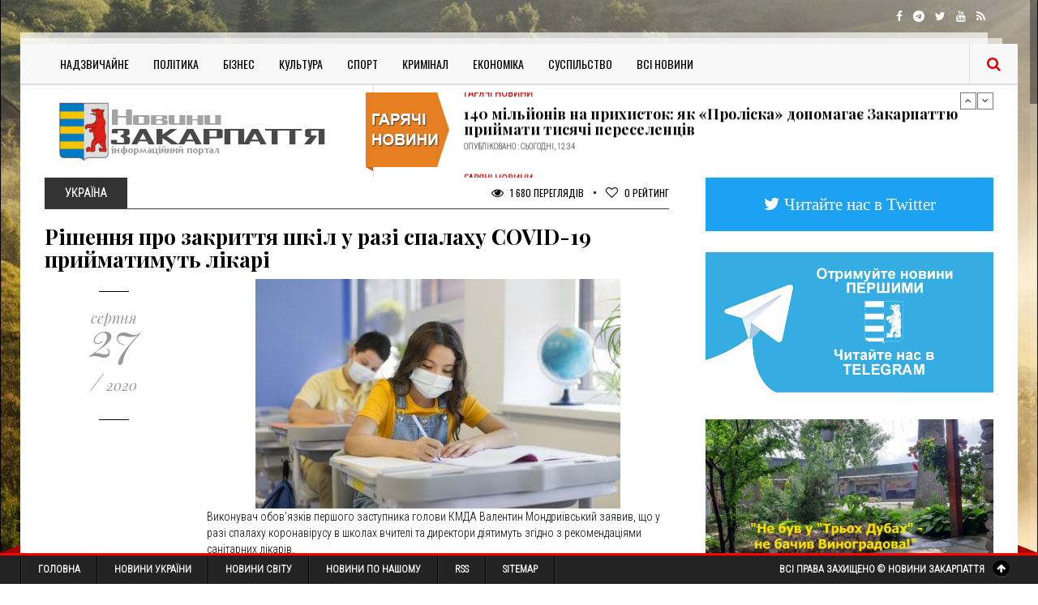

--- FILE ---
content_type: text/html; charset=utf-8
request_url: https://transkarpatia.net/ukraine/132085-rshennia-pro-zakrittia-shkl-u-raz-spalahu-covid-19-priymatimut-lkar.html
body_size: 17163
content:
<!DOCTYPE html>
<!--[if IE 8]>			<html lang="uk" class="ie ie8"> <![endif]-->
<!--[if IE 9]>			<html lang="uk" class="ie ie9"> <![endif]-->
<!--[if gt IE 9]><!-->	<html lang="uk-UA"> <!--<![endif]-->
<head>
	<!-- Google Tag Manager -->
  <script>(function(w,d,s,l,i){w[l]=w[l]||[];w[l].push({'gtm.start':
	new Date().getTime(),event:'gtm.js'});var f=d.getElementsByTagName(s)[0],
	j=d.createElement(s),dl=l!='dataLayer'?'&l='+l:'';j.async=true;j.src=
	'https://www.googletagmanager.com/gtm.js?id='+i+dl;f.parentNode.insertBefore(j,f);
	})(window,document,'script','dataLayer','GTM-P2Z4MZD');</script>
  <!-- End Google Tag Manager -->
  <meta charset="utf-8">
  <!-- Mobile Metas -->
  <meta name="viewport" content="width=device-width,minimum-scale=1,initial-scale=1">
  <meta name="theme-color" content="#454545"/>
  <meta name="google-adsense-account" content="ca-pub-8674862266857165">
  <!-- Favicons -->
  <link rel="apple-touch-icon" sizes="57x57" href="/templates/Gazeta/images/icons/apple-icon-57x57.png">
  <link rel="apple-touch-icon" sizes="60x60" href="/templates/Gazeta/images/icons/apple-icon-60x60.png">
  <link rel="apple-touch-icon" sizes="72x72" href="/templates/Gazeta/images/icons/apple-icon-72x72.png">
  <link rel="apple-touch-icon" sizes="76x76" href="/templates/Gazeta/images/icons/apple-icon-76x76.png">
  <link rel="apple-touch-icon" sizes="114x114" href="/templates/Gazeta/images/icons/apple-icon-114x114.png">
  <link rel="apple-touch-icon" sizes="120x120" href="/templates/Gazeta/images/icons/apple-icon-120x120.png">
  <link rel="apple-touch-icon" sizes="144x144" href="/templates/Gazeta/images/icons/apple-icon-144x144.png">
  <link rel="apple-touch-icon" sizes="152x152" href="/templates/Gazeta/images/icons/apple-icon-152x152.png">
  <link rel="apple-touch-icon" sizes="180x180" href="/templates/Gazeta/images/icons/apple-icon-180x180.png">
  <link rel="icon" type="image/png" sizes="192x192"  href="/templates/Gazeta/images/icons/android-icon-192x192.png">
  <link rel="icon" type="image/png" sizes="32x32" href="/templates/Gazeta/images/icons/favicon-32x32.png">
  <link rel="icon" type="image/png" sizes="96x96" href="/templates/Gazeta/images/icons/favicon-96x96.png">
  <link rel="icon" type="image/png" sizes="16x16" href="/templates/Gazeta/images/icons/favicon-16x16.png">
  <link rel="manifest" href="/manifest.json">
  <meta name="msapplication-TileColor" content="#454545">
  <meta name="msapplication-TileImage" content="/templates/Gazeta/images/icons/ms-icon-144x144.png">
  
  <!-- Google Fonts & Fontawesome -->
  <link href='https://fonts.googleapis.com/css?family=Playfair+Display:400,400italic,700,700italic,900,900italic' rel='stylesheet' type='text/css'>
  <link href="https://fonts.googleapis.com/css?family=Open+Sans+Condensed:300" rel="stylesheet">
  <link href="https://fonts.googleapis.com/css?family=Roboto+Condensed:300" rel="stylesheet"> 	
  <link href='https://fonts.googleapis.com/css?family=Oswald:400,700,300' rel='stylesheet' type='text/css'>
  <!-- CSS -->
  <link rel="stylesheet" href="/templates/Gazeta/css/font-awesome.min.css">
  <link rel="stylesheet" href="/templates/Gazeta/css/bootstrap.css">
  <link rel="stylesheet" href="/templates/Gazeta/js/vendor/slick/slick.css">
  <link rel="stylesheet" href="/templates/Gazeta/css/style.css?v=0.1">
  <meta property="fb:app_id" content="302258399802819" />
  
  <!--Optad360-->
  <!--script async src="//cmp.optad360.io/items/3f3128d9-e1b6-48f4-85b6-510eecaf25f9.min.js"></script>
  <script async src="//get.optad360.io/sf/d1b45e70-babd-46d6-9566-570d4cbaf49f/plugin.min.js"></script-->
  <!--Optad360-->
  
  <script async src="https://pagead2.googlesyndication.com/pagead/js/adsbygoogle.js?client=ca-pub-8674862266857165"
     crossorigin="anonymous"></script>
  
  <meta charset="utf-8">
<title>Рішення про закриття шкіл у разі спалаху COVID-19 прийматимуть лікарі &raquo; Новини Закарпаття</title>
<meta name="description" content="Рішення про закриття шкіл у разі спалаху COVID-19 прийматимуть лікарі  Виконувач обов’язків першого заступника голови КМДА Валентин Мондриївський заявив, що у разі спалаху коронавірусу в школах">
<meta name="keywords" content="Мондриївський, Валентин, дають, закриття, рекомендації, директори, вчителі, санітарних, прийматимуть, спалаху, лікарів, лікарі, брифінгу, проінструктовані, закладів, розповів, навчальних, залежності, ситуація”, сказав">
<meta name="generator" content="DataLife Engine (http://dle-news.ru)">
<meta property="og:site_name" content="Новини Закарпаття">
<meta property="og:type" content="article">
<meta property="og:title" content="Рішення про закриття шкіл у разі спалаху COVID-19 прийматимуть лікарі">
<meta property="og:url" content="https://transkarpatia.net/ukraine/132085-rshennia-pro-zakrittia-shkl-u-raz-spalahu-covid-19-priymatimut-lkar.html">
<meta property="og:image" content="https://transkarpatia.net/uploads/posts/2020-08/1598528689_freepik_com__2__3_650x410.jpg">
<meta property="og:description" content="Виконувач обов’язків першого заступника голови КМДА Валентин Мондриївський заявив, що у разі спалаху коронавірусу в школах вчителі та директори діятимуть згідно з рекомендаціями санітарних лікарів. Після чого рішення щодо закриття навчальних закладів прийматимуть лікарі. Про це Валентин">
<link rel="search" type="application/opensearchdescription+xml" href="https://transkarpatia.net/index.php?do=opensearch" title="Новини Закарпаття">	
<link rel="canonical" href="https://transkarpatia.net/ukraine/132085-rshennia-pro-zakrittia-shkl-u-raz-spalahu-covid-19-priymatimut-lkar.html"><link rel="amphtml" href="https://transkarpatia.net/ukraine/132085-rshennia-pro-zakrittia-shkl-u-raz-spalahu-covid-19-priymatimut-lkar/amp.html">
<link rel="canonical" href="https://transkarpatia.net/ukraine/132085-rshennia-pro-zakrittia-shkl-u-raz-spalahu-covid-19-priymatimut-lkar.html">
<link rel="alternate" type="application/rss+xml" title="Новини Закарпаття" href="https://transkarpatia.net/rss.xml">

<script src="/engine/classes/min/index.php?g=general&amp;v=e73f5"></script>
<script src="/engine/classes/min/index.php?f=engine/classes/js/jqueryui.js,engine/classes/js/dle_js.js,engine/classes/highslide/highslide.js,engine/classes/js/lazyload.js,engine/editor/jscripts/tiny_mce/tinymce.min.js&amp;v=e73f5" defer></script>
	
</head>
<body>
<!-- Google Tag Manager (noscript) -->
<noscript><iframe src="https://www.googletagmanager.com/ns.html?id=GTM-P2Z4MZD"
height="0" width="0" style="display:none;visibility:hidden"></iframe></noscript>
<!-- End Google Tag Manager (noscript) -->

<!-- Topbar -->
<div class="top-bar container">
	<div class="row">
		<div class="col-md-6">
			<ul class="tb-left">
				<!--li class="tbl-date">Cьогодні: <span>Субота, 14 Квітня, 2016</span></li>
				<li class="tbl-temp"><i class="fa fa-sun-o"></i>16 C Ужгород</li-->
			</ul>
		</div>
		<div class="col-md-6">
			<ul class="tb-right">
				<li class="tbr-social">
					<span>
						<a href="https://www.facebook.com/transkarpatianews/" class="fa fa-facebook"></a>
						<a href="https://t.me/transkarpatia" class="fa fa-telegram"></a>
						<a href="https://twitter.com/transkarpathia" class="fa fa-twitter"></a>
						<a href="https://www.youtube.com/channel/UCg6EE_WJZ2hqoy6Rk8fMzWw" class="fa fa-youtube"></a>
						<a href="/rss.xml" class="fa fa-rss"></a>
					</span>
				</li>
			</ul>
		</div>
	</div>
</div>

<div class="container wrapper">

	<!-- Header -->
	<header>
		<div class="col-md-12">
			<div class="row">
			
				<!-- Navigation -->
				<div class="col-md-12">
					<div class="menu-trigger"><i class="fa fa-align-justify"></i> Категорії</div>
					<nav>
						<ul>
							
							<li><a href="/transcarpathia/nadzvychaine/">Надзвичайне</a></li>
							<li><a href="/transcarpathia/politic">Політика</a></li>
							<li><a href="/transcarpathia/buisness">Бізнес</a></li>
							<li><a href="/transcarpathia/culture">Культура</a></li>
							<li><a href="/transcarpathia/sports">Спорт</a></li>
							<li><a href="/transcarpathia/crime">Кримінал</a></li>
							<li><a href="/transcarpathia/economic">Економіка</a></li>
							<li><a href="/transcarpathia/social">Суспільство</a></li>
							<li><a href="/transcarpathia">Всі Новини</a></li>
							
						</ul>
					</nav>
					
					<!-- Search -->
					<div class="search-input">
						<form action="/" name="searchform" method="post">
							<input type="hidden" name="do" value="search" />
							<input type="hidden" name="subaction" value="search" />
							<input id="story" name="story"  placeholder="Введіть пошукову фразу та натисніть ENTER" type="text" />
						</form>						
					</div>
					<span class="search-trigger"><i class="fa fa-search"></i></span>
				</div>
			</div>
		</div>
	</header>
	
	<div class="header">
		<div class="col-md-12">
			<div class="col-md-12">
				<!-- Logo -->
				<div class="col-md-4 logo">
					<a title="Новини Закарпаття" href="/"><img title="Новини Закарпаття" class="img-responsive" alt="logo" src="/templates/Gazeta/images/logo.png"/></a>
				</div>
				
				<!-- News Ticker -->
				<div class="col-md-8">
					<div class="news-ticker">
						<div id="news-ticker">
							<div class="item">
	<span>Гарячі Новини</span>
	<h4><a href="https://transkarpatia.net/transcarpathia/hot-news/197859-140-miljoniv-na-prihistok-jak-proliska-dopomagaye-zakarpattju-prijmati-tisjachi-pereselenciv.html">140 мільйонів на прихисток: як «Проліска» допомагає Закарпаттю приймати тисячі переселенців</a></h4>
	<p>Опубліковано : Сьогодні, 12:34</p>
</div><div class="item">
	<span>Гарячі Новини</span>
	<h4><a href="https://transkarpatia.net/transcarpathia/hot-news/197855-oficijno-shkoli-ta-sadochki-uzhgoroda-ne-jdut-na-onlajn-navchannja.html">Офіційно: школи та садочки Ужгорода НЕ йдуть на онлайн-навчання</a></h4>
	<p>Опубліковано : Сьогодні, 10:06</p>
</div><div class="item">
	<span>Гарячі Новини</span>
	<h4><a href="https://transkarpatia.net/transcarpathia/hot-news/197846-svitlo-za-rozkladom-opriljudneno-grafiki-vidkljuchen-na-zakarpatti-na-17-sichnja.html">Світло за розкладом: оприлюднено графіки відключень на Закарпатті на 17 січня</a></h4>
	<p>Опубліковано : Вчора, 21:21</p>
</div>
						</div>
					</div>
				</div>
			</div>
		</div>
	</div>

	<!-- Main Content -->
	<div class="main-content container">
		<div class="col-md-8 block-1">
			
			
				
				<div id='dle-content'><div class="bs-meta">
  <span class="bs-cat">Україна</span>
  <span class="bs-comments">
    <a href="#"><i class="fa fa-eye"></i> 1 680 Переглядів</a> <em></em> 
	<!--a href="#"><i class="fa fa-comments-o"></i> 0 Коментарів</a> <em></em--> 
	<a href="#"><i class="fa fa-heart-o"></i> <span id="vote-num-id-132085">0</span> Рейтинг</a>
  </span>
</div>
<h1>Рішення про закриття шкіл у разі спалаху COVID-19 прийматимуть лікарі</h1>
<div id="mgid-button" class="row">
  <div class="col-md-3 bs-aside">
    <div class="sep1"></div>
    <div class="space10"></div>
    <div class="rp-date">
      <span>серпня</span>
      27
      <span><em>/</em> 2020</span>
    </div>
    <div class="space30"></div>
    <div class="sep1"></div>
  </div>
  <div class="col-md-9 full-story">
    <div style="text-align:center;"><!--TBegin:https://transkarpatia.net/uploads/posts/2020-08/1598528689_freepik_com__2__3_650x410.jpg|--><a href="https://transkarpatia.net/uploads/posts/2020-08/1598528689_freepik_com__2__3_650x410.jpg" rel="highslide" class="highslide"><img data-src="/uploads/posts/2020-08/thumbs/1598528689_freepik_com__2__3_650x410.jpg" alt='Рішення про закриття шкіл у разі спалаху COVID-19 прийматимуть лікарі' title='Рішення про закриття шкіл у разі спалаху COVID-19 прийматимуть лікарі'  /></a><!--TEnd--></div>Виконувач обов’язків першого заступника голови КМДА Валентин Мондриївський заявив, що у разі спалаху коронавірусу в школах вчителі та директори діятимуть згідно з рекомендаціями санітарних лікарів. <br /><br />Після чого рішення щодо закриття навчальних закладів прийматимуть лікарі. <br /><br />Про це Валентин Мондриївський розповів під час брифінгу. “Є рекомендації санітарних лікарів – проінструктовані всі вчителі та директори. Якщо є якісь підозри, дитину дають медикам і потім вони дають рекомендації, в залежності від того, якою буде ситуація”, – сказав Мондриївський.
    
    <div class="bs-tags">
      <span>Категорія : <a href="https://transkarpatia.net/ukraine/">Україна</a></span>
      
    </div>
    <div class="bg-share">
      <div class="row">
        <!--div class="col-md-8">
          <span><i class="fa fa-share-alt"></i> Поділитися</span>
          </div-->
        
        <div class="col-md-4">
          <a href="#" onclick="doRate('plus', '132085'); return false;" > <i class="fa fa-plus"></i> Цікава стаття </a>
        </div>
        
      </div>
    </div>
	<div class="r22757"></div>
<script type="text/javascript">
    (function() {
        var date = new Date();

        try {
            date = new Date(date.toLocaleString('en-US', {
                timeZone: 'Europe/Kiev'}
            ));
        } catch (e) {}

        var ext = [
            (date.getFullYear()).toString(),
            ('0'+(date.getMonth()+1).toString()).substr(-2),
            ('0'+(date.getDate()).toString()).substr(-2)
        ].join('');

        var tag = (function() {
                var informers = document.getElementsByClassName('r22757'),
                    len = informers.length;
                return len ? informers[len - 1] : null;
            })(),
            idn = (function() {
                var i, num, idn = '', chars = "abcdefghiklmnopqrstuvwxyz",
                    len = Math.floor((Math.random() * 2) + 4);
                for (i = 0; i < len; i++) {
                    num = Math.floor(Math.random() * chars.length);
                    idn += chars.substring(num, num + 1);
                }
                return idn;
            })();
        var container = document.createElement('div');
            container.id = idn;
        tag.appendChild(container);
        var script = document.createElement('script');
            script.className = 's22757';
            script.src = 'https://goods.mediabrama.com/j/22757/?v=1&date='+ ext;
            script.charset = 'utf-8';
            script.dataset.idn = idn;
        tag.parentNode.insertBefore(script, tag);
    })();
</script>

    <div class="post-nav">
      <div class="row flex-2">
         
        <div class="col-md-6 pn-prev">
          <a href="https://transkarpatia.net/ukraine/132059-z-1-veresnia-mnmalna-zarplata-stanovitime-5-tisiach-griven.html">З 1 вересня мінімальна зарплата становитиме 5 тисяч гривень</a>
        </div>
         
        
        <div class="col-md-6 pn-next">
          <a href="https://transkarpatia.net/ukraine/132089-zemliu-nakriie-zatiazhna-magntna-buria-koli-chekati-udaru.html">Землю накриє затяжна магнітна буря: коли чекати удару</a>
        </div>
        
      </div>
    </div>
  </div>
</div>
<!-- Comments -->
<div class="comments-wrap">
  <br/>
  <br/>
  <div class="fb socialnetwork">
    <div id="fb-root"></div>
    <script>(function(d, s, id) {
      var js, fjs = d.getElementsByTagName(s)[0];
      if (d.getElementById(id)) return;
      js = d.createElement(s); js.id = id;
      js.src = "//connect.facebook.net/ru_RU/sdk.js#xfbml=1&version=v2.6&appId=302258399802819";
      fjs.parentNode.insertBefore(js, fjs);
      jQuery('.fb-comments').attr('data-href',window.location.href.toString);
      jQuery('.fb-comments').attr('width',800);
      }(document, 'script', 'facebook-jssdk'));
    </script>
    <div class="fb-comments" data-numposts="5" width="100%"></div>
  </div>
</div>
 
<!-- Related Posts -->
<div class="r36531"></div>
<script>
    (function() {
        var container = (function() {
                var informers = document.getElementsByClassName('r36531'),
                    len = informers.length;
                return len ? informers[len - 1] : null;
            })(),
            idn = (function() {
                var i, num, idn = '', chars = "abcdefghiklmnopqrstuvwxyz",
                    len = Math.floor((Math.random() * 2) + 4);
                for (i = 0; i < len; i++) {
                    num = Math.floor(Math.random() * chars.length);
                    idn += chars.substring(num, num + 1);
                }
                return idn;
            })();
        container.id = idn;

        var script = document.createElement('script');
        script.className = 's36531';
        script.src = 'https://mediabrama.com/ua/jj/36531/?v=1';
        script.dataset.idn = idn;
        container.appendChild(script);
    })();
</script>

<script>
	(function() {
	  // Знаходимо контейнер статті
	  var container = document.querySelector('.col-md-9.full-story');
	  if (!container) return;
	
	  // Отримуємо всі <br> всередині контейнера
	  var brs = container.querySelectorAll('br');
	  var totalBrs = brs.length;
	
	  // Перевіряємо, що є принаймні 10 <br>
	  if (totalBrs < 10) return;
	
	  // Визначаємо середній індекс
	  var middleIndex = Math.floor(totalBrs / 2);
	  var targetBr = brs[middleIndex];
	
	  // Створюємо контейнер для новинного блоку
	  var newsDiv = document.createElement('div');
	  newsDiv.className = 'r100374';
	
	  // Вставляємо новинний блок після середнього <br>
	  targetBr.parentNode.insertBefore(newsDiv, targetBr.nextSibling);
	
	  // Створюємо скрипт для завантаження новинного блоку
	  var script = document.createElement('script');
	  script.type = 'text/javascript';
	  script.text = `(function(){
		var date=new Date();
		try{
		  date=new Date(date.toLocaleString('en-US',{timeZone:'Europe/Kiev'}));
		}catch(e){}
		var ext=[(date.getFullYear()).toString(),('0'+(date.getMonth()+1).toString()).substr(-2),('0'+(date.getDate()).toString()).substr(-2)].join('');
		var tag=(function(){
		  var informers=document.getElementsByClassName('r100374'),len=informers.length;
		  return len?informers[len-1]:null;
		})(),idn=(function(){
		  var i,num,idn='',chars="abcdefghiklmnopqrstuvwxyz",len=Math.floor((Math.random()*2)+4);
		  for(i=0;i<len;i++){
			num=Math.floor(Math.random()*chars.length);
			idn +=chars.substring(num,num+1);
		  }
		  return idn;
		})();
		var container=document.createElement('div');
		container.id=idn;
		tag.appendChild(container);
		var script=document.createElement('script');
		script.className='s100374';
		script.src='https://mediabrama.com/shop/j/100374/?v=1?date='+ ext;
		script.charset='utf-8';
		script.dataset.idn=idn;
		tag.parentNode.insertBefore(script,tag);
	  })();`;
	
	  // Вставляємо скрипт після новинного блоку
	  newsDiv.parentNode.insertBefore(script, newsDiv.nextSibling);
	})();
	</script>


<div class="related-posts">
  <h5>Схожі Новини</h5>
  <ul>
    <li>
	<div class="col-md-3">
		<div class="rp-date">
			<span>травня</span>
			20
			<span><em>/</em> 2020</span>
		</div>
	</div>
	<div class="col-md-9">
		<img src="/uploads/posts/2020-05/thumbs/1589978642_zakprok31.png" class="img-responsive" alt=""/>
		<div class="rp-inner">
			<h4><a href="https://transkarpatia.net/transcarpathia/nadzvychaine/127625-u-mukachev-pravoohoronc-v-ramkah-sldstva-vstanovliuvatimut-obstavini-spalahu-covid-19-u-psihonevrologchnomu-nternat.html">У Мукачеві правоохоронці в рамках слідства встановлюватимуть обставини спалаху COVID-19 у психоневрологічному інтернаті</a></h4>
			<a href="https://transkarpatia.net/transcarpathia/nadzvychaine/127625-u-mukachev-pravoohoronc-v-ramkah-sldstva-vstanovliuvatimut-obstavini-spalahu-covid-19-u-psihonevrologchnomu-nternat.html" class="rp-more">Детальніше  <em>&#8594;</em></a>
		</div>
	</div>
</li>
  </ul>
</div>

    



<div id="dle-ajax-comments"></div>
<form  method="post" name="dle-comments-form" id="dle-comments-form" ><div id="addcomment" class="addcomment">
	<div class="box_in">
		<h3>Залишити Коментар</h3>
		<ul class="ui-form">
		
			<li class="form-group combo">
				<div class="combo_field"><input placeholder="Ваше ім'я" type="text" name="name" id="name" class="wide" required></div>
			</li>
		
			<li id="comment-editor"><script>
	var text_upload = "Завантаження файлів та зображень на сервер";
</script>
    <textarea id="comments" name="comments" style="width:100%;" rows="10"></textarea></li>    
		
		
			<li class="form-group">
				<label for="question_answer"><span id="dle-question">31 - 6 =</span></label>
				<input placeholder="Відповідь" type="text" name="question_answer" id="question_answer" class="wide" required>
			</li>
		
		</ul>
		<div class="form_submit">
		
			<button class="btn btn-big" type="submit" name="submit" title="Отправить комментарий"><b>Відправити коментар</b></button>
		</div>
	</div>
</div>
		<input type="hidden" name="subaction" value="addcomment">
		<input type="hidden" name="post_id" id="post_id" value="132085"><input type="hidden" name="user_hash" value="1c1b0335d5b9a9417d6334169d104e9cce902a60"></form></div>
			
			
			
		</div>
	
		<!-- Sidebar -->
		<style>
  .twitter {
    padding: 5%;
	background-color: #1DA1F2;
	margin: 0 0 25px 0;
	font-size:1.5em;
  }
  .twitter > a {
	color:#fff !important; 
  }
</style>

<aside class="col-md-4" id="sidebar">
  <!-- Twitter Button -->
  <div class="twitter text-center hidden-xs">
	<a href="https://twitter.com/transkarpathia" target="_blank" class="fa fa-twitter"> Читайте нас в Twitter</a>
  </div>
	
  <div class="col-md-3 b1-aside"> 
    <!-- RedTram Mobile Add -->

	<!-- End RedTram Mobile Add -->
  </div>
  
  <!-- Telegram Button -->
  <div class="side-widget p-news text-center">
	<a href="https://t.me/transkarpatia" title="Підписуйтесь на наш канал в Telegram | Новини Закарпаття" target="_blank"><img width="100%" src="/advertise/telegram.jpg" alt="Telegram | Новини Закарпаття" /></a>
  </div>
  
  <div class="side-widget p-news text-center">
	<a href="https://www.facebook.com/profile.php?id=100057368271662&locale=uk_UA" title="" target="_blank" rel="nofollow"><img width="100%" src="/advertise/advertise1.jpg" alt="" /></a>
  </div>
  
  <!-- Popular News -->
  <div class="side-widget hidden-xs" id="stream">
  	<h5><span>Стрічка Новин</span></h5>
  	<div class="list">
  		<div class="item">
	<a target="_blank" class="time" href="https://transkarpatia.net/transcarpathia/social/197867-mobilizacija-na-zakarpatti-blokposti-zniknut-perevirka-vijskovozobovjazanih-stane-cifrovoju.html" rel="nofollow"> Сб 16:57 </a>
	<a target="_blank" class='title' href="https://transkarpatia.net/transcarpathia/social/197867-mobilizacija-na-zakarpatti-blokposti-zniknut-perevirka-vijskovozobovjazanih-stane-cifrovoju.html">Мобілізація на Закарпатті: блокпости зникнуть, перевірка військовозобов’язаних стане цифровою</a>
</div><div class="item">
	<a target="_blank" class="time" href="https://transkarpatia.net/transcarpathia/economic/197866-novij-shljah-na-zakarpattja-rumunija-buduye-avtoban-do-kordonu.html" rel="nofollow"> Сб 16:27 </a>
	<a target="_blank" class='title' href="https://transkarpatia.net/transcarpathia/economic/197866-novij-shljah-na-zakarpattja-rumunija-buduye-avtoban-do-kordonu.html">Новий шлях на Закарпаття: Румунія будує автобан до кордону</a>
</div><div class="item">
	<a target="_blank" class="time" href="https://transkarpatia.net/transcarpathia/social/197865-turistichnij-bum-u-mukachevi-zamok-palanok-zarobiv-ponad-165-mln-grn-za-rik.html" rel="nofollow"> Сб 15:39 </a>
	<a target="_blank" class='title' href="https://transkarpatia.net/transcarpathia/social/197865-turistichnij-bum-u-mukachevi-zamok-palanok-zarobiv-ponad-165-mln-grn-za-rik.html">Туристичний бум у Мукачеві: замок «Паланок» заробив понад 16,5 млн грн за рік</a>
</div><div class="item">
	<a target="_blank" class="time" href="https://transkarpatia.net/transcarpathia/social/197864-vid-generatoriv-do-avto-uzhgorodska-gromada-peredala-chergovu-dopomogu-vijskovim-na-front.html" rel="nofollow"> Сб 15:23 </a>
	<a target="_blank" class='title' href="https://transkarpatia.net/transcarpathia/social/197864-vid-generatoriv-do-avto-uzhgorodska-gromada-peredala-chergovu-dopomogu-vijskovim-na-front.html">Від генераторів до авто: Ужгородська громада передала чергову допомогу військовим на фронт</a>
</div><div class="item">
	<a target="_blank" class="time" href="https://transkarpatia.net/transcarpathia/social/197863-10-kilometriv-shviv-dlja-zelenoji-energiji-na-zakarpatti-pracjuye-komanda-elektrozvarnikiv-svitovogo-rivnja.html" rel="nofollow"> Сб 14:37 </a>
	<a target="_blank" class='title' href="https://transkarpatia.net/transcarpathia/social/197863-10-kilometriv-shviv-dlja-zelenoji-energiji-na-zakarpatti-pracjuye-komanda-elektrozvarnikiv-svitovogo-rivnja.html">10 кілометрів швів для зеленої енергії: на Закарпатті працює команда електрозварників світового рівня</a>
</div><div class="item">
	<a target="_blank" class="time" href="https://transkarpatia.net/transcarpathia/nadzvychaine/197862-mizhnarodnij-rejs-zijshov-z-trasi-scho-stalosja-z-avtobusom-na-avtodorozi-kijiv-chop.html" rel="nofollow"> Сб 14:32 </a>
	<a target="_blank" class='title' href="https://transkarpatia.net/transcarpathia/nadzvychaine/197862-mizhnarodnij-rejs-zijshov-z-trasi-scho-stalosja-z-avtobusom-na-avtodorozi-kijiv-chop.html">Міжнародний рейс зійшов з траси: що сталося з автобусом на автодорозі «Київ – Чоп»</a>
</div><div class="item">
	<a target="_blank" class="time" href="https://transkarpatia.net/transcarpathia/nadzvychaine/197861-samogubstvo-policejski-na-tjachivschini-vrjatuvali-zhinku-ta-zapobigli-tragediji.html" rel="nofollow"> Сб 13:30 </a>
	<a target="_blank" class='title' href="https://transkarpatia.net/transcarpathia/nadzvychaine/197861-samogubstvo-policejski-na-tjachivschini-vrjatuvali-zhinku-ta-zapobigli-tragediji.html">Самогубство! Поліцейські на Тячівщині врятували жінку та запобігли трагедії</a>
</div><div class="item">
	<a target="_blank" class="time" href="https://transkarpatia.net/transcarpathia/economic/197860-do-200-tisjach-griven-na-start-u-zakarpatti-dijut-mikrogranti-dlja-vidkrittja-vlasnogo-biznesu.html" rel="nofollow"> Сб 12:39 </a>
	<a target="_blank" class='title' href="https://transkarpatia.net/transcarpathia/economic/197860-do-200-tisjach-griven-na-start-u-zakarpatti-dijut-mikrogranti-dlja-vidkrittja-vlasnogo-biznesu.html">До 200 тисяч гривень на старт: у Закарпатті діють мікрогранти для відкриття власного бізнесу</a>
</div><div class="item">
	<a target="_blank" class="time" href="https://transkarpatia.net/transcarpathia/hot-news/197859-140-miljoniv-na-prihistok-jak-proliska-dopomagaye-zakarpattju-prijmati-tisjachi-pereselenciv.html" rel="nofollow"> Сб 12:34 </a>
	<a target="_blank" class='title' href="https://transkarpatia.net/transcarpathia/hot-news/197859-140-miljoniv-na-prihistok-jak-proliska-dopomagaye-zakarpattju-prijmati-tisjachi-pereselenciv.html">140 мільйонів на прихисток: як «Проліска» допомагає Закарпаттю приймати тисячі переселенців</a>
</div><div class="item">
	<a target="_blank" class="time" href="https://transkarpatia.net/transcarpathia/crime/197858-9-rokiv-za-gratami-ta-148-tisjach-u-dohid-zsu-u-vinogradovi-zasudili-zuhvalogo-serijnogo-grabizhnika.html" rel="nofollow"> Сб 11:38 </a>
	<a target="_blank" class='title' href="https://transkarpatia.net/transcarpathia/crime/197858-9-rokiv-za-gratami-ta-148-tisjach-u-dohid-zsu-u-vinogradovi-zasudili-zuhvalogo-serijnogo-grabizhnika.html">9 років за ґратами та 148 тисяч у дохід ЗСУ: у Виноградові засудили зухвалого серійного грабіжника</a>
</div><div class="item">
	<a target="_blank" class="time" href="https://transkarpatia.net/ukraine/197857-rezonansna-sprava-taksista-z-vil-statusom-pidozrjujut-u-zgvaltuvanni-nepovnolitnoji-podrobici.html" rel="nofollow"> Сб 11:34 </a>
	<a target="_blank" class='title' href="https://transkarpatia.net/ukraine/197857-rezonansna-sprava-taksista-z-vil-statusom-pidozrjujut-u-zgvaltuvanni-nepovnolitnoji-podrobici.html">Резонансна справа: таксиста з ВІЛ-статусом підозрюють у зґвалтуванні неповнолітньої (ПОДРОБИЦІ)</a>
</div><div class="item">
	<a target="_blank" class="time" href="https://transkarpatia.net/transcarpathia/crime/197856-shema-na-kpp-djakove-na-mukachivschini-pidpriyemec-namagavsja-vivezti-buk-za-pidroblenim-sertifikatom.html" rel="nofollow"> Сб 10:16 </a>
	<a target="_blank" class='title' href="https://transkarpatia.net/transcarpathia/crime/197856-shema-na-kpp-djakove-na-mukachivschini-pidpriyemec-namagavsja-vivezti-buk-za-pidroblenim-sertifikatom.html">Схема на КПП «Дякове»: на Мукачівщині підприємець намагався вивезти бук за підробленим сертифікатом</a>
</div><div class="item">
	<a target="_blank" class="time" href="https://transkarpatia.net/transcarpathia/hot-news/197855-oficijno-shkoli-ta-sadochki-uzhgoroda-ne-jdut-na-onlajn-navchannja.html" rel="nofollow"> Сб 10:06 </a>
	<a target="_blank" class='title' href="https://transkarpatia.net/transcarpathia/hot-news/197855-oficijno-shkoli-ta-sadochki-uzhgoroda-ne-jdut-na-onlajn-navchannja.html">Офіційно: школи та садочки Ужгорода НЕ йдуть на онлайн-навчання</a>
</div><div class="item">
	<a target="_blank" class="time" href="https://transkarpatia.net/transcarpathia/social/197854-potik-na-zahidnih-rubezhah-ponad-60-tisjach-ljudej-peretnuli-kordon-za-dobu-cifri.html" rel="nofollow"> Сб 09:54 </a>
	<a target="_blank" class='title' href="https://transkarpatia.net/transcarpathia/social/197854-potik-na-zahidnih-rubezhah-ponad-60-tisjach-ljudej-peretnuli-kordon-za-dobu-cifri.html">Потік на західних рубежах: понад 60 тисяч людей перетнули кордон за добу (ЦИФРИ)</a>
</div><div class="item">
	<a target="_blank" class="time" href="https://transkarpatia.net/transcarpathia/sports/197853-novi-mozhlivosti-dlja-majbutnih-chempioniv-bokserskij-zal-v-irshavi-otrimav-profesijne-onovlennja.html" rel="nofollow"> Сб 09:21 </a>
	<a target="_blank" class='title' href="https://transkarpatia.net/transcarpathia/sports/197853-novi-mozhlivosti-dlja-majbutnih-chempioniv-bokserskij-zal-v-irshavi-otrimav-profesijne-onovlennja.html">Нові можливості для майбутніх чемпіонів: боксерський зал в Іршаві отримав професійне оновлення</a>
</div><div class="item">
	<a target="_blank" class="time" href="https://transkarpatia.net/transcarpathia/our-news/197852-zamist-kavi-5-hvilin-na-snigu-nejmovirna-istorija-zagartuvannja-zakarpatki.html" rel="nofollow"> Сб 08:53 </a>
	<a target="_blank" class='title' href="https://transkarpatia.net/transcarpathia/our-news/197852-zamist-kavi-5-hvilin-na-snigu-nejmovirna-istorija-zagartuvannja-zakarpatki.html">Замість кави — 5 хвилин на снігу: неймовірна історія загартування закарпатки</a>
</div><div class="item">
	<a target="_blank" class="time" href="https://transkarpatia.net/transcarpathia/social/197851-nemaye-svitla-vodi-chi-tepla-na-zakarpatti-linija-112-perejshla-na-posilenij-rezhim-roboti.html" rel="nofollow"> Сб 08:01 </a>
	<a target="_blank" class='title' href="https://transkarpatia.net/transcarpathia/social/197851-nemaye-svitla-vodi-chi-tepla-na-zakarpatti-linija-112-perejshla-na-posilenij-rezhim-roboti.html">Немає світла, води чи тепла? На Закарпатті лінія 112 перейшла на посилений режим роботи</a>
</div><div class="item">
	<a target="_blank" class="time" href="https://transkarpatia.net/transcarpathia/nadzvychaine/197850-priroda-poperedzhaye-pro-30c-chomu-nad-zakarpattjam-posered-zimi-masovo-letjat-diki-gusi.html" rel="nofollow"> Сб 07:49 </a>
	<a target="_blank" class='title' href="https://transkarpatia.net/transcarpathia/nadzvychaine/197850-priroda-poperedzhaye-pro-30c-chomu-nad-zakarpattjam-posered-zimi-masovo-letjat-diki-gusi.html">Природа попереджає про -30°C: чому над Закарпаттям посеред зими масово летять дикі гуси</a>
</div>
  	</div>
  </div>
			
			<!-- Popular News >
			<div class="side-widget p-news">
				<h5><span>Популярні новини</span></h5>
				<div class="sw-inner">
					<ul>
						<div class="latest-com-detail cb-info">
    <span class="date">26-12-2025, 13:37: <a href="https://transkarpatia.net/transcarpathia/crime/197182-majzhe-1-miljon-u-sidinni-audi-jak-na-kpp-uzhgorod-propustili-nezadeklarovanu-valjutu-do-slovachchini.html"><span class="comment-login">Майже $1 мільйон у сидінні Audi: як на КПП «Ужгород» пропустили незадекларовану валюту до Словаччини</span></a></span>
	<p>"..."</p>
</div><div class="latest-com-detail cb-info">
    <span class="date">21-12-2025, 16:25: <a href="https://transkarpatia.net/transcarpathia/hot-news/197032-u-liceji-na-zakarpatti-svavillja-i-bezkarnist-kerivnictva-gromadi-prizveli-do-sistemnih-porushen-prav-ditini.html"><span class="comment-login">У ліцеї на Закарпатті свавілля і безкарність керівництва громади призвели до системних порушень прав дитини</span></a></span>
	<p>"У ліцеї на Закарпатті свавілля і безкарність керівництва громади..."</p>
</div><div class="latest-com-detail cb-info">
    <span class="date">4-01-2026, 12:53: <a href="https://transkarpatia.net/transcarpathia/different/197451-na-zakarpatti-zaprovadzhujut-avtomatichnij-vijskovij-oblik-kogo-torknutsja-novi-pravila.html"><span class="comment-login">На Закарпатті запроваджують автоматичний військовий облік: кого торкнуться нові правила</span></a></span>
	<p>"..."</p>
</div><div class="latest-com-detail cb-info">
    <span class="date">23-12-2025, 19:04: <a href="https://transkarpatia.net/transcarpathia/social/197105-ekspansija-ahmetova-na-zakarpatti-jak-vidobutok-glini-zminit-ekonomiku-regionu.html"><span class="comment-login">Експансія Ахметова на Закарпатті: як видобуток глини змінить економіку регіону</span></a></span>
	<p>"Закарпаття офіційно стає новим центром інтересів великого капіталу...."</p>
</div><div class="latest-com-detail cb-info">
    <span class="date">1-01-2026, 17:04: <a href="https://transkarpatia.net/transcarpathia/economic/197370-turistichnij-bum-u-karpatah-2026-zatori-v-bukoveli-ta-vidkrittja-sezonu-na-zakarpatti.html"><span class="comment-login">Туристичний бум у Карпатах 2026: затори в Буковелі та відкриття сезону на Закарпатті</span></a></span>
	<p>"На гірськолижних курортах Карпат розпочався пік сезону. Огляд цін на..."</p>
</div><div class="latest-com-detail cb-info">
    <span class="date">31-12-2025, 21:30: <a href="https://transkarpatia.net/transcarpathia/crime/197347-rejs-rahiv-praga-zupinili-na-trasi-m-06-pereviznik-splatit-velicheznij-shtraf.html"><span class="comment-login">Рейс «Рахів – Прага» зупинили на трасі М-06: перевізник сплатить величезний штраф</span></a></span>
	<p>"На Закарпатті перевізника оштрафували на 34 тисячі гривень за..."</p>
</div><div class="latest-com-detail cb-info">
    <span class="date">15-01-2026, 18:02: <a href="https://transkarpatia.net/transcarpathia/hot-news/197802-terminovo-zakarpattja-pid-pricilom-rf-monitoringovi-kanali-poperedzhajut-pro-masovanij-aviaudar.html"><span class="comment-login">Терміново: Закарпаття під прицілом РФ? Моніторингові канали попереджають про масований авіаудар</span></a></span>
	<p>"Загроза ракетного удару по Закарпаттю 15 січня 2026. РФ готує Ту-95МС..."</p>
</div>
					</ul>
				</div>
			</div-->
			<!--div class="side-widget p-news text-center">
				<a href="http://zk.vidrodzhennya.org.ua/" title="Політична партія Відродження" target="_blank"><img width="100%" src="/banner3.jpg" alt="Відродження" /></a>
			</div-->
			
			<div class="side-widget p-news text-center">
				<a href="http://vp-grup.com/olimp/index.html" title="Запрошуємо Вас до центру здоров’я та краси преміум-класу «Олімп»" target="_blank"><img src="/sevlush.gif" alt="Олімп" /></a>
			</div>

		
			<div class="side-widget p-news text-center">
				<!--div id="conteiner_dld49vksidf3"><script type="text/javascript" async src="//mobpartnerka02.ru/021/app.js"></script></div-->
				<a href="https://teplyca.com.ua" title="Санаторій Теплиця" target="_blank"><img width="100%" src="/advertise/teplyca.jpg" alt="Санаторій Теплиця" /></a>
			</div>				
			<!--div class="side-widget p-news">
				<h5><span>Останні Коментарі</span></h5>
				<div class="sw-inner">
					<div class="latest-com-detail cb-info">
    <span class="date">Вчора, 22:43: <span class="comment-login">Clarita</span></span>
	<p>"Attract high-quality visitors to your site with our AI-driven traffic..."</p>
	<p>В новині <i class="fa fa-angle-double-right" aria-hidden="true"></i> <a class="last-comments" href="https://transkarpatia.net/transcarpathia/nadzvychaine/137321-situacija-schodo-covid-19-v-rahivskomu-rajoni-v-rozrizi-rajoniv.html#comment">Ситуація щодо COVID-19 в Рахівському районі, в розрізі районів</a></p>
</div>
	
<div class="latest-com-detail cb-info">
    <span class="date">15 січня 2026 14:15: <span class="comment-login">Abi</span></span>
	<p>"Hello, Are you looking for a personal assistant who can handle your..."</p>
	<p>В новині <i class="fa fa-angle-double-right" aria-hidden="true"></i> <a class="last-comments" href="https://transkarpatia.net/transcarpathia/different/174559-na-zakarpatti-patrulnomu-ekipazhu-nadijshlo-povidomlennja-zbiv-i-pojihav-a-pes-iz-perebitimi-lapami-lezhit-obabich-dorogi-ta-stikaye-krovju.html#comment">На Закарпатті патрульному екіпажу надійшло повідомлення: «Збив і поїхав, а пес із перебитими лапами лежить обабіч дороги та стікає кров’ю»</a></p>
</div>
	
<div class="latest-com-detail cb-info">
    <span class="date">14 січня 2026 18:22: <span class="comment-login">Dave</span></span>
	<p>"Boost your website’s audience with our AI-powered traffic service,..."</p>
	<p>В новині <i class="fa fa-angle-double-right" aria-hidden="true"></i> <a class="last-comments" href="https://transkarpatia.net/transcarpathia/nadzvychaine/137321-situacija-schodo-covid-19-v-rahivskomu-rajoni-v-rozrizi-rajoniv.html#comment">Ситуація щодо COVID-19 в Рахівському районі, в розрізі районів</a></p>
</div>
	
<div class="latest-com-detail cb-info">
    <span class="date">14 січня 2026 09:37: <span class="comment-login">Василь</span></span>
	<p>"Просто переведуть і нехай далі отримує хабарі.До чого ця україна..."</p>
	<p>В новині <i class="fa fa-angle-double-right" aria-hidden="true"></i> <a class="last-comments" href="https://transkarpatia.net/transcarpathia/crime/197730-kerivnika-zakarpatskogo-tck-zvilnili-pislja-obshukiv-sbu.html#comment">Керівника Закарпатського ТЦК звільнили після обшуків СБУ</a></p>
</div>
	
<div class="latest-com-detail cb-info">
    <span class="date">13 січня 2026 17:17: <span class="comment-login">Bonnie</span></span>
	<p>"Why you need this: to have every campaign, affiliate offer, or..."</p>
	<p>В новині <i class="fa fa-angle-double-right" aria-hidden="true"></i> <a class="last-comments" href="https://transkarpatia.net/transcarpathia/different/174559-na-zakarpatti-patrulnomu-ekipazhu-nadijshlo-povidomlennja-zbiv-i-pojihav-a-pes-iz-perebitimi-lapami-lezhit-obabich-dorogi-ta-stikaye-krovju.html#comment">На Закарпатті патрульному екіпажу надійшло повідомлення: «Збив і поїхав, а пес із перебитими лапами лежить обабіч дороги та стікає кров’ю»</a></p>
</div>
	
<div class="latest-com-detail cb-info">
    <span class="date">13 січня 2026 06:11: <span class="comment-login">Berry</span></span>
	<p>"Is your transkarpatia.net website missing out on leads? See how our..."</p>
	<p>В новині <i class="fa fa-angle-double-right" aria-hidden="true"></i> <a class="last-comments" href="https://transkarpatia.net/transcarpathia/nadzvychaine/137321-situacija-schodo-covid-19-v-rahivskomu-rajoni-v-rozrizi-rajoniv.html#comment">Ситуація щодо COVID-19 в Рахівському районі, в розрізі районів</a></p>
</div>
	
<div class="latest-com-detail cb-info">
    <span class="date">12 січня 2026 23:49: <span class="comment-login">Lilly</span></span>
	<p>"Why choose costly paid ads? Our AI-powered service drives keyword and..."</p>
	<p>В новині <i class="fa fa-angle-double-right" aria-hidden="true"></i> <a class="last-comments" href="https://transkarpatia.net/transcarpathia/different/174559-na-zakarpatti-patrulnomu-ekipazhu-nadijshlo-povidomlennja-zbiv-i-pojihav-a-pes-iz-perebitimi-lapami-lezhit-obabich-dorogi-ta-stikaye-krovju.html#comment">На Закарпатті патрульному екіпажу надійшло повідомлення: «Збив і поїхав, а пес із перебитими лапами лежить обабіч дороги та стікає кров’ю»</a></p>
</div>
	

 				</div>
			</div-->
			<!--div class="side-widget p-news text-center">
				<a href="http://flymotorsich.com" title="Прямий рейс \'Ужгород-Київ\'" target="_blank"><img width="100%" src="/advertise/fly_uz.jpg" alt="Прямий рейс \'Ужгород-Київ\'" /></a>
			</div-->	
			
				
			<!-- Video  -->
			<div class="side-widget sw-video">
				<h5><span>Відео Пости</span></h5>
				<div class="sw-inner">
					<ul>
						
						
						
						
					</ul>
					
					
					<style>
						.youtube {
				padding: 5%;
				background-color: #cc181e;
				margin: 25px 0 0 0;
				font-size:1.5em;
			}
			.youtube > a {
				color:#fff !important; 
			}
					</style>
					<div class="youtube text-center hidden-xs">
						<a href="https://www.youtube.com/channel/UCg6EE_WJZ2hqoy6Rk8fMzWw" target="_blank" class="fa fa-youtube"> Більше відео на каналі</a>
					</div>
					
					
				</div>
			</div>
			
		    <!--Partners-->
			
						
			<!-- Contributors  -->
			<!--div class="side-widget sw-contributors">
				<h5><span>Contributors</span></h5>
				<div class="sw-inner">
					<ul>
						<li><a href="./contributor.html"><img src="images/aside/1/1.jpg" class="img-responsive" alt=""/></a></li>
						<li><a href="./contributor.html"><img src="images/aside/1/2.jpg" class="img-responsive" alt=""/></a></li>
						<li><a href="./contributor.html"><img src="images/aside/1/3.jpg" class="img-responsive" alt=""/></a></li>
						<li><a href="./contributor.html"><img src="images/aside/1/4.jpg" class="img-responsive" alt=""/></a></li>
						<li><a href="./contributor.html"><img src="images/aside/1/5.jpg" class="img-responsive" alt=""/></a></li>
						<li><a href="./contributor.html"><img src="images/aside/1/6.jpg" class="img-responsive" alt=""/></a></li>
						<li><a href="./contributor.html"><img src="images/aside/1/7.jpg" class="img-responsive" alt=""/></a></li>
						<li><a href="./contributor.html"><img src="images/aside/1/8.jpg" class="img-responsive" alt=""/></a></li>
					</ul>
				</div>
			</div-->
			
			<!-- Newsletter  -->
			<!--div class="side-widget sw-subscribe">
				<h5><span>Розсилка Новин</span></h5>
				<div class="sw-inner">
					<div class="sws-inner">
						<img src="images/aside/8.jpg" alt=""/>
						<p>Make sure you don't miss interesting happenings by joining our newsletter program.<br>We don't do spam.</p>
					</div>
					<div id="newsletter">
						<form class="newsletter">
							<input type="email" placeholder="Enter Your Email Address">
						</form>
					</div>
				</div>
			</div-->
			
			<div style="height:100px;display:block;"></div>
</aside>
		
	</div>
	
	<!-- All Category Posts -->
	<div class="all-cat">
		<h5><span>Всі Категорії</span></h5>
		<div class="ac-inner">
			<div class="col-md-12">
				
				<div class="col-md-6">
	<div class="bl-featured-big">
		<div class="bl-meta">
			<span><i class="fa fa-comments-o"></i> 0 Коментарів</span><br>
			<span><i class="fa fa-thumbs-o-up"></i> <span id="ratig-layer-197868" class="ignore-select"><span class="ratingtypeplus ignore-select" >0</span></span> Рейтинг</span>
		</div>
				
		<a href="https://transkarpatia.net/transcarpathia/social/197868-na-dorogah-zakarpattja-trivaye-cilodobova-borotba-zi-snigom-perelik-diljanok-de-pracjuye-tehnika.html">
			<div class="custom-all-categories-big" style="background-image: url('https://transkarpatia.net/uploads/posts/2026-01/thumbs/1768663620_fb_img_1768663455029.jpg');"></div>
		</a>
		<div class="bl-info">
			<span><a style="color:#fff;" href="https://transkarpatia.net/transcarpathia/social/">Суспільство</a></span>
			<h3><a href="https://transkarpatia.net/transcarpathia/social/197868-na-dorogah-zakarpattja-trivaye-cilodobova-borotba-zi-snigom-perelik-diljanok-de-pracjuye-tehnika.html">На дорогах Закарпаття триває цілодобова боротьба</a></h3>
			<a class="rmore" href="https://transkarpatia.net/transcarpathia/social/197868-na-dorogah-zakarpattja-trivaye-cilodobova-borotba-zi-snigom-perelik-diljanok-de-pracjuye-tehnika.html">Детальніше <i class="fa fa-arrow-right"></i></a>
		</div>
	</div>
</div>
				
				<div class="col-md-3">
					
					<div class="allcat-feed">
	<a href="https://transkarpatia.net/transcarpathia/voice/197779-tragedija-u-kvasah-moloda-simja-z-ditmi-zalishilasja-bez-dahu-nad-golovoju-cherez-pozhezhu.html">
			<div class="custom-all-categories-small" style="background-image: url('https://transkarpatia.net/uploads/posts/2026-01/thumbs/1768455237_fb_img_1768455047352.jpg');"></div>
		</a>
	<p><a style="color:#fff;" href="https://transkarpatia.net/transcarpathia/voice/">Голос Народа</a></p>
	<h4><a href="https://transkarpatia.net/transcarpathia/voice/197779-tragedija-u-kvasah-moloda-simja-z-ditmi-zalishilasja-bez-dahu-nad-golovoju-cherez-pozhezhu.html">Трагедія у Квасах: молода сім&#039;я з дітьми...</a></h4>
</div>
					
					<div class="space30"></div>
					
					<div class="allcat-feed">
	<a href="https://transkarpatia.net/transcarpathia/economic/197866-novij-shljah-na-zakarpattja-rumunija-buduye-avtoban-do-kordonu.html">
			<div class="custom-all-categories-small" style="background-image: url('https://transkarpatia.net/uploads/posts/2026-01/thumbs/1768659888_pobuduye-novu-avtomoblinu-dorogu-v-naprjamku-zakarpattja.jpg');"></div>
		</a>
	<p><a style="color:#fff;" href="https://transkarpatia.net/transcarpathia/economic/">Економика</a></p>
	<h4><a href="https://transkarpatia.net/transcarpathia/economic/197866-novij-shljah-na-zakarpattja-rumunija-buduye-avtoban-do-kordonu.html">Новий шлях на Закарпаття: Румунія будує автобан...</a></h4>
</div>
					
				</div>
				
				<div class="col-md-3">
					
					<div class="allcat-feed">
	<a href="https://transkarpatia.net/transcarpathia/crime/197858-9-rokiv-za-gratami-ta-148-tisjach-u-dohid-zsu-u-vinogradovi-zasudili-zuhvalogo-serijnogo-grabizhnika.html">
			<div class="custom-all-categories-small" style="background-image: url('https://transkarpatia.net/uploads/posts/2026-01/thumbs/1768642630_615384152_1334967768667208_6139211497731253069_n.jpg');"></div>
		</a>
	<p><a style="color:#fff;" href="https://transkarpatia.net/transcarpathia/crime/">Кримінал</a></p>
	<h4><a href="https://transkarpatia.net/transcarpathia/crime/197858-9-rokiv-za-gratami-ta-148-tisjach-u-dohid-zsu-u-vinogradovi-zasudili-zuhvalogo-serijnogo-grabizhnika.html">9 років за ґратами та 148 тисяч у дохід ЗСУ: у...</a></h4>
</div>
					
					<div class="space30"></div>
					
					<div class="allcat-feed">
	<a href="https://transkarpatia.net/transcarpathia/nadzvychaine/197862-mizhnarodnij-rejs-zijshov-z-trasi-scho-stalosja-z-avtobusom-na-avtodorozi-kijiv-chop.html">
			<div class="custom-all-categories-small" style="background-image: url('https://transkarpatia.net/uploads/posts/2026-01/thumbs/1768652996_img_8004.jpeg');"></div>
		</a>
	<p><a style="color:#fff;" href="https://transkarpatia.net/transcarpathia/nadzvychaine/">Надзвичайне</a></p>
	<h4><a href="https://transkarpatia.net/transcarpathia/nadzvychaine/197862-mizhnarodnij-rejs-zijshov-z-trasi-scho-stalosja-z-avtobusom-na-avtodorozi-kijiv-chop.html">Міжнародний рейс зійшов з траси: що сталося з...</a></h4>
</div>
					
				</div>
			</div>
			
			<div class="clearfix"></div>
			
			<div class="col-md-12">
				<div class="col-md-3">
					<div class="allcat-feed">
	<a href="https://transkarpatia.net/transcarpathia/our-news/197852-zamist-kavi-5-hvilin-na-snigu-nejmovirna-istorija-zagartuvannja-zakarpatki.html">
			<div class="custom-all-categories-small" style="background-image: url('https://transkarpatia.net/uploads/posts/2026-01/thumbs/1768632758_holod-likuye.jpg');"></div>
		</a>
	<p><a style="color:#fff;" href="https://transkarpatia.net/transcarpathia/our-news/">Новини по нашому</a></p>
	<h4><a href="https://transkarpatia.net/transcarpathia/our-news/197852-zamist-kavi-5-hvilin-na-snigu-nejmovirna-istorija-zagartuvannja-zakarpatki.html">Замість кави — 5 хвилин на снігу: неймовірна...</a></h4>
</div>
				</div>
				
				<div class="col-md-3">
					<div class="allcat-feed">
	<a href="https://transkarpatia.net/transcarpathia/actual/197726-zakarpatski-perevizniki-znajshli-sposib-obijti-chergi-na-slovackij-mezhi.html">
			<div class="custom-all-categories-small" style="background-image: url('https://transkarpatia.net/uploads/posts/2026-01/thumbs/1768312644_1768312659.jpg');"></div>
		</a>
	<p><a style="color:#fff;" href="https://transkarpatia.net/transcarpathia/actual/">Важливе</a></p>
	<h4><a href="https://transkarpatia.net/transcarpathia/actual/197726-zakarpatski-perevizniki-znajshli-sposib-obijti-chergi-na-slovackij-mezhi.html">Закарпатські перевізники знайшли спосіб «обійти»...</a></h4>
</div>
				</div>
				
				<div class="col-md-3">
					<div class="allcat-feed">
	<a href="https://transkarpatia.net/transcarpathia/religion/197024-sche-odna-gromada-zrobila-vibir-na-zakarpatti-parafija-upc-mp-priyednalasja-do-pcu-razom-iz-nastojatelem.html">
			<div class="custom-all-categories-small" style="background-image: url('https://transkarpatia.net/uploads/posts/2025-12/thumbs/1766313795_img_7172.jpeg');"></div>
		</a>
	<p><a style="color:#fff;" href="https://transkarpatia.net/transcarpathia/religion/">Релігія</a></p>
	<h4><a href="https://transkarpatia.net/transcarpathia/religion/197024-sche-odna-gromada-zrobila-vibir-na-zakarpatti-parafija-upc-mp-priyednalasja-do-pcu-razom-iz-nastojatelem.html">Ще одна громада зробила вибір: на Закарпатті...</a></h4>
</div>
				</div>
				
				<div class="col-md-3">
					<div class="allcat-feed">
	<a href="https://transkarpatia.net/transcarpathia/different/197719-chomu-repliki-novritsch-grajut-inakshe-abo-inzhenerija-pid-realni-scenariji.html">
			<div class="custom-all-categories-small" style="background-image: url('https://transkarpatia.net/uploads/posts/2026-01/thumbs/1768303153_img_7866.jpeg');"></div>
		</a>
	<p><a style="color:#fff;" href="https://transkarpatia.net/transcarpathia/different/">Різне</a></p>
	<h4><a href="https://transkarpatia.net/transcarpathia/different/197719-chomu-repliki-novritsch-grajut-inakshe-abo-inzhenerija-pid-realni-scenariji.html">Чому репліки Novritsch «грають» інакше, або...</a></h4>
</div>
				</div>
				

			</div>
		</div>
	</div>

	<!-- Banner Full -->
	<div class="big-banner container">
		<div class="row">
			<div class="col-md-12">
				
			</div>
		</div>
	</div>
	
	<!-- Footer -->
	<footer class="container">
		<div class="col-md-12 footer-widget footer-logo">
			<h3>Новини Закарпаття</h3>
			<span class="copy">Copyright &copy; Новини Закарпаття.</span>
			Зворотній зв'язок <a href="mailto:info@transkarpatia.net">info@transkarpatia.net</a>
			
			<div class="text-right">
				<!--LiveInternet counter><script type="text/javascript">
				document.write("<a href='//www.liveinternet.ru/click' "+
				"target=_blank><img src='//counter.yadro.ru/hit?t38.6;r"+
				escape(document.referrer)+((typeof(screen)=="undefined")?"":
				";s"+screen.width+"*"+screen.height+"*"+(screen.colorDepth?
				screen.colorDepth:screen.pixelDepth))+";u"+escape(document.URL)+
				";"+Math.random()+
				"' alt='' title='LiveInternet' "+
				"border='0' width='31' height='31'><\/a>")
				</script><!--/LiveInternet-->
					
				
				
			</div>

			
		</div>
		
	</footer>
	
	<!-- Footer - Fixed -->
	<div class="footer-fixed">
		<div class="row">
			<div class="col-md-8">
				<ul class="footer-nav">
					<li><a href="/">Головна</a></li>
					<li><a href="/ukraine">Новини України</a></li>
					<li><a href="/world">Новини Світу</a></li>
					<li><a href="/transcarpathia/our-news/">Новини по Нашому</a></li>
					<li><a href="/rss.xml">RSS</a></li>
					<li><a href="/sitemap.xml">Sitemap</a></li>
				</ul>
			</div>
			<div class="col-md-4">
				<p class="copy1">Всі права захищено &copy; Новини Закарпаття <a href="#" class="fa fa-arrow-up"></a> </p>
			</div>
		</div>
	</div>
</div>

<div class="clearfix space30"></div>



<script>
<!--
var dle_root       = '/';
var dle_admin      = '';
var dle_login_hash = '1c1b0335d5b9a9417d6334169d104e9cce902a60';
var dle_group      = 5;
var dle_skin       = 'Gazeta';
var dle_wysiwyg    = '2';
var quick_wysiwyg  = '2';
var dle_min_search = '4';
var dle_act_lang   = ["Так", "Ні", "Введення", "Скасувати", "Зберегти", "Видалити", "Завантаження. Зачекайте, будь-ласка..."];
var menu_short     = 'Швидке редагування';
var menu_full      = 'Повне редагування';
var menu_profile   = 'Перегляд профілю';
var menu_send      = 'Надіслати повідомлення';
var menu_uedit     = 'Адмінцентр';
var dle_info       = 'Інформація';
var dle_confirm    = 'Підтвердження';
var dle_prompt     = 'Введення інформації';
var dle_req_field  = 'Заповніть всі необхідні поля';
var dle_del_agree  = 'Ви дійсно хочете видалити? Дану дію буде неможливо відмінити.';
var dle_spam_agree = 'Ви дійсно хочете відзначити користувача як спамера? Це призведе до видалення всіх його коментарів';
var dle_c_title    = '';
var dle_complaint  = 'Зазначте текст вашої скарги для адміністрації:';
var dle_mail       = '';
var dle_big_text   = 'Виділена занадто велика ділянка тексту.';
var dle_orfo_title = 'Зазначте коментар для адміністрації до знайденої граматичної помилки';
var dle_p_send     = 'Надіслати';
var dle_p_send_ok  = 'Повідомлення успішно надіслане';
var dle_save_ok    = 'Зміни успішно збережені. Оновити сторінку?';
var dle_reply_title= '';
var dle_tree_comm  = '0';
var dle_del_news   = 'Видалити статтю';
var dle_sub_agree  = '';
var dle_captcha_type  = '1';
var DLEPlayerLang     = {prev: '',next: '',play: '',pause: '',mute: '', unmute: '', settings: '', enterFullscreen: '', exitFullscreen: '', speed: '', normal: '', quality: '', pip: ''};
var allow_dle_delete_news   = false;

jQuery(function($){
	
	tinyMCE.baseURL = dle_root + 'engine/editor/jscripts/tiny_mce';
	tinyMCE.suffix = '.min';
	
	tinymce.init({
		selector: 'textarea#comments',
		language : "ua",
		element_format : 'html',
		width : "100%",
		height : 220,
		plugins: ["link image paste dlebutton"],
		theme: "modern",
		relative_urls : false,
		convert_urls : false,
		remove_script_host : false,
		extended_valid_elements : "div[align|class|style|id|title],b/strong,i/em,u,s",
	    formats: {
	      bold: {inline: 'b'},  
	      italic: {inline: 'i'},
	      underline: {inline: 'u', exact : true},  
	      strikethrough: {inline: 's', exact : true}
	    },
		paste_as_text: true,
		toolbar_items_size: 'small',
		statusbar : false,
		branding: false,
		dle_root : dle_root,
		dle_upload_area : "comments",
		dle_upload_user : "",
		dle_upload_news : "0",	
		menubar: false,
		image_dimensions: false,
		toolbar1: "bold italic underline strikethrough | alignleft aligncenter alignright alignjustify | dleemo | bullist numlist | dlequote dlespoiler dlehide",
		content_css : dle_root + "engine/editor/css/content.css"

	});
$('#dle-comments-form').submit(function() {
	doAddComments();
	return false;
});

hs.graphicsDir = '/engine/classes/highslide/graphics/';
hs.wrapperClassName = 'wide-border';
hs.numberOfImagesToPreload = 0;
hs.captionEval = 'this.thumb.alt';
hs.showCredits = false;
hs.align = 'center';
hs.transitions = ['expand', 'crossfade'];
hs.dimmingOpacity = 0.60;
hs.lang = { loadingText : 'Завантаження...', playTitle : 'Перегляд слайд-шоу (пробіл)', pauseTitle:'Пауза', previousTitle : 'Попереднє зображення', nextTitle :'Наступне зображення',moveTitle :'Перемістити', closeTitle :'Закрити (Esc)',fullExpandTitle:'Розгорнути до повного розміру',restoreTitle:'Клікніть для закриття зображення, натисніть та втримуйте для переміщення',focusTitle:'Сфокусувати',loadingTitle:'Натисніть для скасування'
};


});
//-->
</script>

<!-- HTML5 Shim and Respond.js IE8 support of HTML5 elements and media queries -->
<!-- WARNING: Respond.js doesn't work if you view the page via file:// -->
<!--[if lt IE 9]>
    <script src="https://oss.maxcdn.com/libs/html5shiv/3.7.0/html5shiv.js"></script>
    <script src="https://oss.maxcdn.com/libs/respond.js/1.4.2/respond.min.js"></script>
<![endif]-->


<script type="text/javascript" src="https://platform-api.sharethis.com/js/sharethis.js#property=58f6224e76d0e100120d8a69&product=sticky-share-buttons"></script>

<script type="text/javascript" src="/engine/classes/min/index.php?charset=utf8&amp;f=/templates/Gazeta/js/jquery.min.js,/templates/Gazeta/js/css3-mediaqueries.js,/templates/Gazeta/js/bootstrap.min.js,/templates/Gazeta/js/vendor/slick/slick.js,/templates/Gazeta/js/jquery.nicescroll.js,/templates/Gazeta/js/main.js"></script>

</body>
</html>

<!-- DataLife Engine Copyright SoftNews Media Group (http://dle-news.ru) -->


--- FILE ---
content_type: text/html; charset=utf-8
request_url: https://www.google.com/recaptcha/api2/aframe
body_size: 265
content:
<!DOCTYPE HTML><html><head><meta http-equiv="content-type" content="text/html; charset=UTF-8"></head><body><script nonce="amoeYCL7wT4QwMsYWdASrg">/** Anti-fraud and anti-abuse applications only. See google.com/recaptcha */ try{var clients={'sodar':'https://pagead2.googlesyndication.com/pagead/sodar?'};window.addEventListener("message",function(a){try{if(a.source===window.parent){var b=JSON.parse(a.data);var c=clients[b['id']];if(c){var d=document.createElement('img');d.src=c+b['params']+'&rc='+(localStorage.getItem("rc::a")?sessionStorage.getItem("rc::b"):"");window.document.body.appendChild(d);sessionStorage.setItem("rc::e",parseInt(sessionStorage.getItem("rc::e")||0)+1);localStorage.setItem("rc::h",'1768666177421');}}}catch(b){}});window.parent.postMessage("_grecaptcha_ready", "*");}catch(b){}</script></body></html>